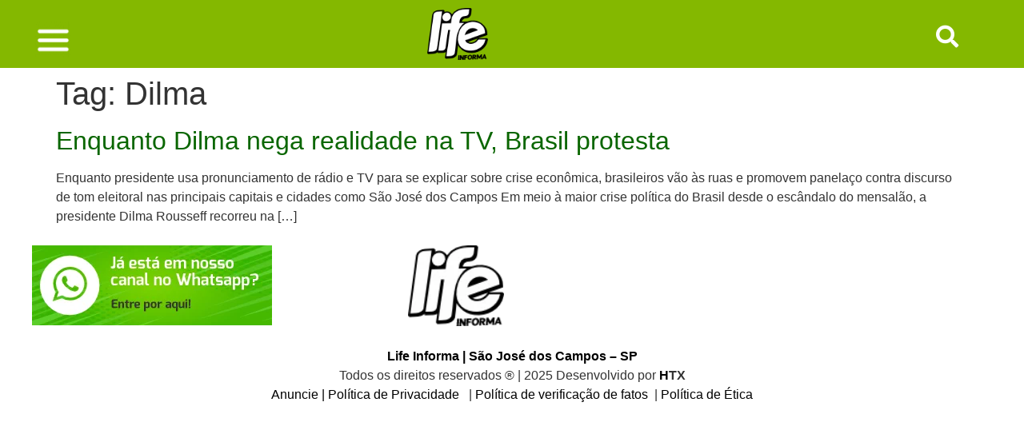

--- FILE ---
content_type: text/html; charset=UTF-8
request_url: https://informa.life/tag/dilma/
body_size: 15984
content:
<!doctype html>
<html lang="pt-BR">
<head>
	<meta charset="UTF-8">
	<meta name="viewport" content="width=device-width, initial-scale=1">
	<link rel="profile" href="https://gmpg.org/xfn/11">
	<meta name='robots' content='index, follow, max-image-preview:large, max-snippet:-1, max-video-preview:-1' />

	<!-- This site is optimized with the Yoast SEO plugin v26.8 - https://yoast.com/product/yoast-seo-wordpress/ -->
	<title>Arquivo de Dilma - Life Informa</title>
	<link rel="canonical" href="https://informa.life/tag/dilma/" />
	<meta property="og:locale" content="pt_BR" />
	<meta property="og:type" content="article" />
	<meta property="og:title" content="Arquivo de Dilma - Life Informa" />
	<meta property="og:url" content="https://informa.life/tag/dilma/" />
	<meta property="og:site_name" content="Life Informa" />
	<meta name="twitter:card" content="summary_large_image" />
	<script type="application/ld+json" class="yoast-schema-graph">{"@context":"https://schema.org","@graph":[{"@type":"CollectionPage","@id":"https://informa.life/tag/dilma/","url":"https://informa.life/tag/dilma/","name":"Arquivo de Dilma - Life Informa","isPartOf":{"@id":"https://informa.life/#website"},"primaryImageOfPage":{"@id":"https://informa.life/tag/dilma/#primaryimage"},"image":{"@id":"https://informa.life/tag/dilma/#primaryimage"},"thumbnailUrl":"","breadcrumb":{"@id":"https://informa.life/tag/dilma/#breadcrumb"},"inLanguage":"pt-BR"},{"@type":"ImageObject","inLanguage":"pt-BR","@id":"https://informa.life/tag/dilma/#primaryimage","url":"","contentUrl":""},{"@type":"BreadcrumbList","@id":"https://informa.life/tag/dilma/#breadcrumb","itemListElement":[{"@type":"ListItem","position":1,"name":"Início","item":"https://informa.life/"},{"@type":"ListItem","position":2,"name":"Dilma"}]},{"@type":"WebSite","@id":"https://informa.life/#website","url":"https://informa.life/","name":"Life Informa","description":"Portal de Notícias","publisher":{"@id":"https://informa.life/#organization"},"potentialAction":[{"@type":"SearchAction","target":{"@type":"EntryPoint","urlTemplate":"https://informa.life/?s={search_term_string}"},"query-input":{"@type":"PropertyValueSpecification","valueRequired":true,"valueName":"search_term_string"}}],"inLanguage":"pt-BR"},{"@type":"Organization","@id":"https://informa.life/#organization","name":"Life Informa","url":"https://informa.life/","logo":{"@type":"ImageObject","inLanguage":"pt-BR","@id":"https://informa.life/#/schema/logo/image/","url":"https://informa.life/wp-content/uploads/2025/07/Logomarca-Life-Informa-2025-png-site.png","contentUrl":"https://informa.life/wp-content/uploads/2025/07/Logomarca-Life-Informa-2025-png-site.png","width":100,"height":84,"caption":"Life Informa"},"image":{"@id":"https://informa.life/#/schema/logo/image/"}}]}</script>
	<!-- / Yoast SEO plugin. -->


<link rel="alternate" type="application/rss+xml" title="Feed para Life Informa &raquo;" href="https://informa.life/feed/" />
<link rel="alternate" type="application/rss+xml" title="Feed de comentários para Life Informa &raquo;" href="https://informa.life/comments/feed/" />
<link rel="alternate" type="application/rss+xml" title="Feed de tag para Life Informa &raquo; Dilma" href="https://informa.life/tag/dilma/feed/" />
<!-- informa.life is managing ads with Advanced Ads 2.0.16 – https://wpadvancedads.com/ --><script id="infor-ready">
			window.advanced_ads_ready=function(e,a){a=a||"complete";var d=function(e){return"interactive"===a?"loading"!==e:"complete"===e};d(document.readyState)?e():document.addEventListener("readystatechange",(function(a){d(a.target.readyState)&&e()}),{once:"interactive"===a})},window.advanced_ads_ready_queue=window.advanced_ads_ready_queue||[];		</script>
		<style id='wp-img-auto-sizes-contain-inline-css'>
img:is([sizes=auto i],[sizes^="auto," i]){contain-intrinsic-size:3000px 1500px}
/*# sourceURL=wp-img-auto-sizes-contain-inline-css */
</style>
<style id='classic-theme-styles-inline-css'>
/*! This file is auto-generated */
.wp-block-button__link{color:#fff;background-color:#32373c;border-radius:9999px;box-shadow:none;text-decoration:none;padding:calc(.667em + 2px) calc(1.333em + 2px);font-size:1.125em}.wp-block-file__button{background:#32373c;color:#fff;text-decoration:none}
/*# sourceURL=/wp-includes/css/classic-themes.min.css */
</style>
<style id='global-styles-inline-css'>
:root{--wp--preset--aspect-ratio--square: 1;--wp--preset--aspect-ratio--4-3: 4/3;--wp--preset--aspect-ratio--3-4: 3/4;--wp--preset--aspect-ratio--3-2: 3/2;--wp--preset--aspect-ratio--2-3: 2/3;--wp--preset--aspect-ratio--16-9: 16/9;--wp--preset--aspect-ratio--9-16: 9/16;--wp--preset--color--black: #000000;--wp--preset--color--cyan-bluish-gray: #abb8c3;--wp--preset--color--white: #ffffff;--wp--preset--color--pale-pink: #f78da7;--wp--preset--color--vivid-red: #cf2e2e;--wp--preset--color--luminous-vivid-orange: #ff6900;--wp--preset--color--luminous-vivid-amber: #fcb900;--wp--preset--color--light-green-cyan: #7bdcb5;--wp--preset--color--vivid-green-cyan: #00d084;--wp--preset--color--pale-cyan-blue: #8ed1fc;--wp--preset--color--vivid-cyan-blue: #0693e3;--wp--preset--color--vivid-purple: #9b51e0;--wp--preset--gradient--vivid-cyan-blue-to-vivid-purple: linear-gradient(135deg,rgb(6,147,227) 0%,rgb(155,81,224) 100%);--wp--preset--gradient--light-green-cyan-to-vivid-green-cyan: linear-gradient(135deg,rgb(122,220,180) 0%,rgb(0,208,130) 100%);--wp--preset--gradient--luminous-vivid-amber-to-luminous-vivid-orange: linear-gradient(135deg,rgb(252,185,0) 0%,rgb(255,105,0) 100%);--wp--preset--gradient--luminous-vivid-orange-to-vivid-red: linear-gradient(135deg,rgb(255,105,0) 0%,rgb(207,46,46) 100%);--wp--preset--gradient--very-light-gray-to-cyan-bluish-gray: linear-gradient(135deg,rgb(238,238,238) 0%,rgb(169,184,195) 100%);--wp--preset--gradient--cool-to-warm-spectrum: linear-gradient(135deg,rgb(74,234,220) 0%,rgb(151,120,209) 20%,rgb(207,42,186) 40%,rgb(238,44,130) 60%,rgb(251,105,98) 80%,rgb(254,248,76) 100%);--wp--preset--gradient--blush-light-purple: linear-gradient(135deg,rgb(255,206,236) 0%,rgb(152,150,240) 100%);--wp--preset--gradient--blush-bordeaux: linear-gradient(135deg,rgb(254,205,165) 0%,rgb(254,45,45) 50%,rgb(107,0,62) 100%);--wp--preset--gradient--luminous-dusk: linear-gradient(135deg,rgb(255,203,112) 0%,rgb(199,81,192) 50%,rgb(65,88,208) 100%);--wp--preset--gradient--pale-ocean: linear-gradient(135deg,rgb(255,245,203) 0%,rgb(182,227,212) 50%,rgb(51,167,181) 100%);--wp--preset--gradient--electric-grass: linear-gradient(135deg,rgb(202,248,128) 0%,rgb(113,206,126) 100%);--wp--preset--gradient--midnight: linear-gradient(135deg,rgb(2,3,129) 0%,rgb(40,116,252) 100%);--wp--preset--font-size--small: 13px;--wp--preset--font-size--medium: 20px;--wp--preset--font-size--large: 36px;--wp--preset--font-size--x-large: 42px;--wp--preset--spacing--20: 0.44rem;--wp--preset--spacing--30: 0.67rem;--wp--preset--spacing--40: 1rem;--wp--preset--spacing--50: 1.5rem;--wp--preset--spacing--60: 2.25rem;--wp--preset--spacing--70: 3.38rem;--wp--preset--spacing--80: 5.06rem;--wp--preset--shadow--natural: 6px 6px 9px rgba(0, 0, 0, 0.2);--wp--preset--shadow--deep: 12px 12px 50px rgba(0, 0, 0, 0.4);--wp--preset--shadow--sharp: 6px 6px 0px rgba(0, 0, 0, 0.2);--wp--preset--shadow--outlined: 6px 6px 0px -3px rgb(255, 255, 255), 6px 6px rgb(0, 0, 0);--wp--preset--shadow--crisp: 6px 6px 0px rgb(0, 0, 0);}:where(.is-layout-flex){gap: 0.5em;}:where(.is-layout-grid){gap: 0.5em;}body .is-layout-flex{display: flex;}.is-layout-flex{flex-wrap: wrap;align-items: center;}.is-layout-flex > :is(*, div){margin: 0;}body .is-layout-grid{display: grid;}.is-layout-grid > :is(*, div){margin: 0;}:where(.wp-block-columns.is-layout-flex){gap: 2em;}:where(.wp-block-columns.is-layout-grid){gap: 2em;}:where(.wp-block-post-template.is-layout-flex){gap: 1.25em;}:where(.wp-block-post-template.is-layout-grid){gap: 1.25em;}.has-black-color{color: var(--wp--preset--color--black) !important;}.has-cyan-bluish-gray-color{color: var(--wp--preset--color--cyan-bluish-gray) !important;}.has-white-color{color: var(--wp--preset--color--white) !important;}.has-pale-pink-color{color: var(--wp--preset--color--pale-pink) !important;}.has-vivid-red-color{color: var(--wp--preset--color--vivid-red) !important;}.has-luminous-vivid-orange-color{color: var(--wp--preset--color--luminous-vivid-orange) !important;}.has-luminous-vivid-amber-color{color: var(--wp--preset--color--luminous-vivid-amber) !important;}.has-light-green-cyan-color{color: var(--wp--preset--color--light-green-cyan) !important;}.has-vivid-green-cyan-color{color: var(--wp--preset--color--vivid-green-cyan) !important;}.has-pale-cyan-blue-color{color: var(--wp--preset--color--pale-cyan-blue) !important;}.has-vivid-cyan-blue-color{color: var(--wp--preset--color--vivid-cyan-blue) !important;}.has-vivid-purple-color{color: var(--wp--preset--color--vivid-purple) !important;}.has-black-background-color{background-color: var(--wp--preset--color--black) !important;}.has-cyan-bluish-gray-background-color{background-color: var(--wp--preset--color--cyan-bluish-gray) !important;}.has-white-background-color{background-color: var(--wp--preset--color--white) !important;}.has-pale-pink-background-color{background-color: var(--wp--preset--color--pale-pink) !important;}.has-vivid-red-background-color{background-color: var(--wp--preset--color--vivid-red) !important;}.has-luminous-vivid-orange-background-color{background-color: var(--wp--preset--color--luminous-vivid-orange) !important;}.has-luminous-vivid-amber-background-color{background-color: var(--wp--preset--color--luminous-vivid-amber) !important;}.has-light-green-cyan-background-color{background-color: var(--wp--preset--color--light-green-cyan) !important;}.has-vivid-green-cyan-background-color{background-color: var(--wp--preset--color--vivid-green-cyan) !important;}.has-pale-cyan-blue-background-color{background-color: var(--wp--preset--color--pale-cyan-blue) !important;}.has-vivid-cyan-blue-background-color{background-color: var(--wp--preset--color--vivid-cyan-blue) !important;}.has-vivid-purple-background-color{background-color: var(--wp--preset--color--vivid-purple) !important;}.has-black-border-color{border-color: var(--wp--preset--color--black) !important;}.has-cyan-bluish-gray-border-color{border-color: var(--wp--preset--color--cyan-bluish-gray) !important;}.has-white-border-color{border-color: var(--wp--preset--color--white) !important;}.has-pale-pink-border-color{border-color: var(--wp--preset--color--pale-pink) !important;}.has-vivid-red-border-color{border-color: var(--wp--preset--color--vivid-red) !important;}.has-luminous-vivid-orange-border-color{border-color: var(--wp--preset--color--luminous-vivid-orange) !important;}.has-luminous-vivid-amber-border-color{border-color: var(--wp--preset--color--luminous-vivid-amber) !important;}.has-light-green-cyan-border-color{border-color: var(--wp--preset--color--light-green-cyan) !important;}.has-vivid-green-cyan-border-color{border-color: var(--wp--preset--color--vivid-green-cyan) !important;}.has-pale-cyan-blue-border-color{border-color: var(--wp--preset--color--pale-cyan-blue) !important;}.has-vivid-cyan-blue-border-color{border-color: var(--wp--preset--color--vivid-cyan-blue) !important;}.has-vivid-purple-border-color{border-color: var(--wp--preset--color--vivid-purple) !important;}.has-vivid-cyan-blue-to-vivid-purple-gradient-background{background: var(--wp--preset--gradient--vivid-cyan-blue-to-vivid-purple) !important;}.has-light-green-cyan-to-vivid-green-cyan-gradient-background{background: var(--wp--preset--gradient--light-green-cyan-to-vivid-green-cyan) !important;}.has-luminous-vivid-amber-to-luminous-vivid-orange-gradient-background{background: var(--wp--preset--gradient--luminous-vivid-amber-to-luminous-vivid-orange) !important;}.has-luminous-vivid-orange-to-vivid-red-gradient-background{background: var(--wp--preset--gradient--luminous-vivid-orange-to-vivid-red) !important;}.has-very-light-gray-to-cyan-bluish-gray-gradient-background{background: var(--wp--preset--gradient--very-light-gray-to-cyan-bluish-gray) !important;}.has-cool-to-warm-spectrum-gradient-background{background: var(--wp--preset--gradient--cool-to-warm-spectrum) !important;}.has-blush-light-purple-gradient-background{background: var(--wp--preset--gradient--blush-light-purple) !important;}.has-blush-bordeaux-gradient-background{background: var(--wp--preset--gradient--blush-bordeaux) !important;}.has-luminous-dusk-gradient-background{background: var(--wp--preset--gradient--luminous-dusk) !important;}.has-pale-ocean-gradient-background{background: var(--wp--preset--gradient--pale-ocean) !important;}.has-electric-grass-gradient-background{background: var(--wp--preset--gradient--electric-grass) !important;}.has-midnight-gradient-background{background: var(--wp--preset--gradient--midnight) !important;}.has-small-font-size{font-size: var(--wp--preset--font-size--small) !important;}.has-medium-font-size{font-size: var(--wp--preset--font-size--medium) !important;}.has-large-font-size{font-size: var(--wp--preset--font-size--large) !important;}.has-x-large-font-size{font-size: var(--wp--preset--font-size--x-large) !important;}
:where(.wp-block-post-template.is-layout-flex){gap: 1.25em;}:where(.wp-block-post-template.is-layout-grid){gap: 1.25em;}
:where(.wp-block-term-template.is-layout-flex){gap: 1.25em;}:where(.wp-block-term-template.is-layout-grid){gap: 1.25em;}
:where(.wp-block-columns.is-layout-flex){gap: 2em;}:where(.wp-block-columns.is-layout-grid){gap: 2em;}
:root :where(.wp-block-pullquote){font-size: 1.5em;line-height: 1.6;}
/*# sourceURL=global-styles-inline-css */
</style>
<link rel='stylesheet' id='gn-frontend-gnfollow-style-css' href='https://informa.life/wp-content/plugins/gn-publisher/assets/css/gn-frontend-gnfollow.min.css' media='all' />
<link rel='stylesheet' id='life-css' href='https://informa.life/wp-content/themes/life/style.min.css' media='all' />
<link rel='stylesheet' id='life-theme-style-css' href='https://informa.life/wp-content/themes/life/theme.min.css' media='all' />
<link rel='stylesheet' id='elementor-frontend-css' href='https://informa.life/wp-content/plugins/elementor/assets/css/frontend.min.css' media='all' />
<style id='elementor-frontend-inline-css'>
.elementor-kit-69141{--e-global-color-primary:#0A6600;--e-global-color-secondary:#000000;--e-global-color-text:#7A7A7A;--e-global-color-accent:#0A6600;--e-global-typography-primary-font-family:"Roboto";--e-global-typography-primary-font-weight:600;--e-global-typography-secondary-font-family:"Roboto Slab";--e-global-typography-secondary-font-weight:400;--e-global-typography-text-font-family:"Roboto";--e-global-typography-text-font-weight:400;--e-global-typography-accent-font-family:"Roboto";--e-global-typography-accent-font-weight:500;}.elementor-kit-69141 e-page-transition{background-color:#FFBC7D;}.elementor-section.elementor-section-boxed > .elementor-container{max-width:1140px;}.e-con{--container-max-width:1140px;}.elementor-widget:not(:last-child){margin-block-end:20px;}.elementor-element{--widgets-spacing:20px 20px;--widgets-spacing-row:20px;--widgets-spacing-column:20px;}{}h1.entry-title{display:var(--page-title-display);}.site-header{padding-inline-end:0px;padding-inline-start:0px;}@media(max-width:1024px){.elementor-section.elementor-section-boxed > .elementor-container{max-width:1024px;}.e-con{--container-max-width:1024px;}}@media(max-width:767px){.elementor-section.elementor-section-boxed > .elementor-container{max-width:767px;}.e-con{--container-max-width:767px;}}/* Start custom CSS */.single  p a {
    color: #0F0FFF !important;
}

time, .comment-reply-link {
    color: #000
}/* End custom CSS */
.elementor-69161 .elementor-element.elementor-element-6d0c5584:not(.elementor-motion-effects-element-type-background), .elementor-69161 .elementor-element.elementor-element-6d0c5584 > .elementor-motion-effects-container > .elementor-motion-effects-layer{background-color:#84B800;}.elementor-69161 .elementor-element.elementor-element-6d0c5584 > .elementor-container{max-width:1202px;}.elementor-69161 .elementor-element.elementor-element-6d0c5584{transition:background 0.3s, border 0.3s, border-radius 0.3s, box-shadow 0.3s;}.elementor-69161 .elementor-element.elementor-element-6d0c5584 > .elementor-background-overlay{transition:background 0.3s, border-radius 0.3s, opacity 0.3s;}.elementor-69161 .elementor-element.elementor-element-5e8f1734.elementor-column > .elementor-widget-wrap{justify-content:flex-start;}.elementor-69161 .elementor-element.elementor-element-5e8f1734 > .elementor-widget-wrap > .elementor-widget:not(.elementor-widget__width-auto):not(.elementor-widget__width-initial):not(:last-child):not(.elementor-absolute){margin-block-end:3px;}.elementor-69161 .elementor-element.elementor-element-5e8f1734 > .elementor-element-populated{text-align:start;}.elementor-69161 .elementor-element.elementor-element-de64ae0{width:var( --container-widget-width, 22.565% );max-width:22.565%;--container-widget-width:22.565%;--container-widget-flex-grow:0;}.elementor-69161 .elementor-element.elementor-element-de64ae0 > .elementor-widget-container{margin:17px 0px 0px 0px;}.elementor-69161 .elementor-element.elementor-element-de64ae0.elementor-element{--flex-grow:0;--flex-shrink:0;}.elementor-69161 .elementor-element.elementor-element-3c664a25{width:var( --container-widget-width, 13.639% );max-width:13.639%;--container-widget-width:13.639%;--container-widget-flex-grow:0;text-align:center;}.elementor-69161 .elementor-element.elementor-element-3c664a25.elementor-element{--flex-grow:0;--flex-shrink:0;}.elementor-69161 .elementor-element.elementor-element-3c664a25 img{width:100%;max-width:100%;}.elementor-69161 .elementor-element.elementor-element-5d13690{width:var( --container-widget-width, 30.033% );max-width:30.033%;--container-widget-width:30.033%;--container-widget-flex-grow:0;}.elementor-69161 .elementor-element.elementor-element-5d13690 > .elementor-widget-container{margin:17px 0px 0px 0px;}.elementor-69161 .elementor-element.elementor-element-5d13690.elementor-element{--flex-grow:0;--flex-shrink:0;}.elementor-69161 .elementor-element.elementor-element-5d13690 .elementor-icon-wrapper{text-align:center;}.elementor-69161 .elementor-element.elementor-element-5d13690.elementor-view-stacked .elementor-icon{background-color:#FFFFFF;}.elementor-69161 .elementor-element.elementor-element-5d13690.elementor-view-framed .elementor-icon, .elementor-69161 .elementor-element.elementor-element-5d13690.elementor-view-default .elementor-icon{color:#FFFFFF;border-color:#FFFFFF;}.elementor-69161 .elementor-element.elementor-element-5d13690.elementor-view-framed .elementor-icon, .elementor-69161 .elementor-element.elementor-element-5d13690.elementor-view-default .elementor-icon svg{fill:#FFFFFF;}.elementor-69161 .elementor-element.elementor-element-5d13690 .elementor-icon{font-size:28px;}.elementor-69161 .elementor-element.elementor-element-5d13690 .elementor-icon svg{height:28px;}.elementor-theme-builder-content-area{height:400px;}.elementor-location-header:before, .elementor-location-footer:before{content:"";display:table;clear:both;}@media(max-width:767px){.elementor-69161 .elementor-element.elementor-element-6d0c5584 > .elementor-container{max-width:533px;}.elementor-69161 .elementor-element.elementor-element-5e8f1734{width:38%;}.elementor-69161 .elementor-element.elementor-element-de64ae0{--container-widget-width:28px;--container-widget-flex-grow:0;width:var( --container-widget-width, 28px );max-width:28px;}.elementor-69161 .elementor-element.elementor-element-de64ae0 img{width:100%;max-width:100%;height:100%;}.elementor-69161 .elementor-element.elementor-element-76ab5451{width:34%;}.elementor-69161 .elementor-element.elementor-element-3c664a25{width:var( --container-widget-width, 88.547px );max-width:88.547px;--container-widget-width:88.547px;--container-widget-flex-grow:0;text-align:start;}.elementor-69161 .elementor-element.elementor-element-3c664a25 > .elementor-widget-container{margin:6px 0px 0px 0px;}.elementor-69161 .elementor-element.elementor-element-3c664a25 img{width:70%;max-width:72%;height:34%;}.elementor-69161 .elementor-element.elementor-element-fc27dd8{width:25%;}.elementor-69161 .elementor-element.elementor-element-5d13690{width:var( --container-widget-width, 81px );max-width:81px;--container-widget-width:81px;--container-widget-flex-grow:0;}}@media(min-width:768px){.elementor-69161 .elementor-element.elementor-element-5e8f1734{width:43.566%;}.elementor-69161 .elementor-element.elementor-element-76ab5451{width:48.509%;}.elementor-69161 .elementor-element.elementor-element-fc27dd8{width:7.258%;}}@media(max-width:1024px) and (min-width:768px){.elementor-69161 .elementor-element.elementor-element-5e8f1734{width:75%;}.elementor-69161 .elementor-element.elementor-element-76ab5451{width:39%;}.elementor-69161 .elementor-element.elementor-element-fc27dd8{width:39%;}}
.elementor-69163 .elementor-element.elementor-element-264d8a1b{text-align:center;}.elementor-69163 .elementor-element.elementor-element-264d8a1b img{width:120px;}.elementor-69163 .elementor-element.elementor-element-15571ab{text-align:center;font-size:15px;font-weight:400;line-height:22px;letter-spacing:0.4px;word-spacing:2px;}.elementor-69163 .elementor-element.elementor-element-6ede5df{--display:flex;}.elementor-theme-builder-content-area{height:400px;}.elementor-location-header:before, .elementor-location-footer:before{content:"";display:table;clear:both;}@media(max-width:767px){.elementor-69163 .elementor-element.elementor-element-264d8a1b img{width:80px;}.elementor-69163 .elementor-element.elementor-element-efb6abe > .elementor-widget-wrap > .elementor-widget:not(.elementor-widget__width-auto):not(.elementor-widget__width-initial):not(:last-child):not(.elementor-absolute){margin-block-end:20px;}.elementor-69163 .elementor-element.elementor-element-15571ab{font-size:20px;line-height:1.4em;letter-spacing:0px;word-spacing:0em;}}
/*# sourceURL=elementor-frontend-inline-css */
</style>
<link rel='stylesheet' id='widget-image-css' href='https://informa.life/wp-content/plugins/elementor/assets/css/widget-image.min.css' media='all' />
<link rel='stylesheet' id='e-sticky-css' href='https://informa.life/wp-content/plugins/elementor-pro/assets/css/modules/sticky.min.css' media='all' />
<link rel='stylesheet' id='e-motion-fx-css' href='https://informa.life/wp-content/plugins/elementor-pro/assets/css/modules/motion-fx.min.css' media='all' />
<link rel='stylesheet' id='elementor-icons-css' href='https://informa.life/wp-content/plugins/elementor/assets/lib/eicons/css/elementor-icons.min.css' media='all' />
<link rel='stylesheet' id='elementor-icons-shared-0-css' href='https://informa.life/wp-content/plugins/elementor/assets/lib/font-awesome/css/fontawesome.min.css' media='all' />
<link rel='stylesheet' id='elementor-icons-fa-solid-css' href='https://informa.life/wp-content/plugins/elementor/assets/lib/font-awesome/css/solid.min.css' media='all' />
<script src="https://informa.life/wp-includes/js/jquery/jquery.min.js" id="jquery-core-js"></script>
<script src="https://informa.life/wp-includes/js/jquery/jquery-migrate.min.js" id="jquery-migrate-js"></script>
<link rel="https://api.w.org/" href="https://informa.life/wp-json/" /><link rel="alternate" title="JSON" type="application/json" href="https://informa.life/wp-json/wp/v2/tags/960" /><link rel="EditURI" type="application/rsd+xml" title="RSD" href="https://informa.life/xmlrpc.php?rsd" />
<!-- Google Tag Manager -->
<script>(function(w,d,s,l,i){w[l]=w[l]||[];w[l].push({'gtm.start':
new Date().getTime(),event:'gtm.js'});var f=d.getElementsByTagName(s)[0],
j=d.createElement(s),dl=l!='dataLayer'?'&l='+l:'';j.async=true;j.src=
'https://www.googletagmanager.com/gtm.js?id='+i+dl;f.parentNode.insertBefore(j,f);
})(window,document,'script','dataLayer','GTM-MV8FT3Q');</script>
<!-- End Google Tag Manager -->

<meta name="google-site-verification" content="j9JjbpBDnSa90SPjZME-hk8QlDzoNX5SoV1wyAyPqsc" />
<meta name="msvalidate.01" content="16CB6D8197C331C8FF40E66654F3F5A9" />
<?php the_post_thumbnail_url(); //aqui?>
<style>
	
	#wp-cookie-pro {
    -webkit-user-select: none;
    -ms-user-select: none;
    user-select: none;
    position: fixed;
    left: 0;
    bottom: 0;
    width: 100%;
    padding: 15px 0;
    background: rgb(0 0 0 / 40%);
    color: #fff;
    font-family: "Noto Sans",sans-serif !important;
    font-size: 14px !important;
    transition: opacity .25s linear,bottom .25s linear;
    z-index: 998;
    line-height: 1.6 !important;
    box-sizing: content-box !important;
}
	
	#wp-cookie-pro>.bar>.buttons>button#wp-cookie-pro-close {
    background: linear-gradient(to left top, #84b800, #84b800);
    margin-bottom: 7px;
    color: #FFF;
}
	
	input#submit {
    background: #fff !important;
    border-bottom-right-radius: 15px !important;
    border-bottom-left-radius: 0px !important;
    border-top-right-radius: 0px !important;
    border-top-left-radius: 15px !important;
    color: #0A6600;
    font-weight: 700;
    padding: 8px 30px;
    border-color: #0A6600;
}
	
	.elementor-16434 .elementor-element.elementor-element-859be17 .elementor-post__title a {
    color: #000000;
    font-family: Calibri, Candara, Segoe, "Segoe UI", Optima, Arial, sans-serif;
    font-size: 28px;
    font-weight: 600;
}





	
	.elementor-67769 .elementor-element.elementor-element-f3c1ce1 .elementor-heading-title {
    color: #000000;
    font-family: Calibri, Candara, Segoe, "Segoe UI", Optima, Arial, sans-serif;
    font-size: 32px;
    font-weight: 600;
}
	i.elementor-menu-toggle__icon--open.eicon-menu-bar {
    color: white;
}
	
	span.page-numbers.prev {
    color: white;
    padding: 3px 15px;
    border-bottom-right-radius: 15px !important;
    border-bottom-left-radius: 0px !important;
    border-top-right-radius: 0px !important;
    border-top-left-radius: 15px !important;
    display: inline-block;
    min-width: 35px;
    background: #84b800;
    text-align: center;
    border: 1px solid #00a859;
}


a.page-numbers.next {
    color: white;
    padding: 3px 15px;
    border-bottom-right-radius: 15px !important;
    border-bottom-left-radius: 0px !important;
    border-top-right-radius: 0px !important;
    border-top-left-radius: 15px !important;
    display: inline-block;
    min-width: 35px;
    background: #84b800;
    text-align: center;
    border: 1px solid #00a859;
}

a.page-numbers {
    color: white;
    padding: 3px 15px;
    border-bottom-right-radius: 15px !important;
    border-bottom-left-radius: 0px !important;
    border-top-right-radius: 0px !important;
    border-top-left-radius: 15px !important;
    display: inline-block;
    min-width: 35px;
    background: #84b800;
    text-align: center;
    border: 1px solid #00a859;
}


span.page-numbers.current {
    color: #4a4a4a;
    padding: 3px 15px;
    border-bottom-right-radius: 15px !important;
    border-bottom-left-radius: 0px !important;
    border-top-right-radius: 0px !important;
    border-top-left-radius: 15px !important;
    display: inline-block;
    min-width: 35px;
    background: #84b800;
    text-align: center;
    border: 1px solid #00a859;
}

	
	.elementor-search-form__container:not(.elementor-search-form--full-screen) {
    background: inherit;
}
	
	a {
    color: #007bff;
    text-decoration: none;
    background-color: transparent;
}
	
	.elementor-67734 .elementor-element.elementor-element-330a055 .elementor-search-form__submit {
    min-width: 0px;
}
	
	.elementor-widget-search-form .elementor-search-form__submit {
    font-family: var(--e-global-typography-text-font-family ), Sans-serif;
    font-weight: var(--e-global-typography-text-font-weight );
    background-color: initial;
}
	.elementor-search-form button {
    background-color: initial;
    font-size: var(--e-search-form-submit-icon-size,16px);
    color: #fff;
    border-radius: 0;
}
	
	i.fas.fa-search {
    color: #ffffff;
    margin-left: 53px;
    margin-bottom: -16px;
}
	
input#elementor-search-form-78aa5b23 {
    display: block;
    width: 100%;
    height: calc(1.5em + 0.75rem + 2px);
    padding: 0.375rem 0.75rem;
    font-size: 1rem;
    font-weight: 400;
    line-height: 1.5;
    color: #495057;
    background-color: #fff;
    background-clip: padding-box;
    border: 1px solid #ced4da;
    border-radius: -29.75rem 1em 2em 4em;
    transition: border-color .15s ease-in-out,box-shadow .15s ease-in-out;
}
	
	.elementor-67734 .elementor-element.elementor-element-330a055 .elementor-search-form__input, .elementor-67734 .elementor-element.elementor-element-330a055.elementor-search-form--button-type-text .elementor-search-form__submit{
    border-bottom-right-radius: 14px;
    border-bottom-left-radius: 0px;
    border-top-right-radius: 0px;
    border-top-left-radius: 14px;
    text-align: left !important;
    color: #000 !important;
    margin-bottom: 8px !important;
    border-color: #000 !important;
    height: 35px !important;
}
	
	span.elementor-share-btn__icon {
    margin-right: -15px;
}


h1, h2, h3, h4, h5, h6, h1 a, h2 a, h3 a, h4 a, h5 a, h6 a, h1:hover a, h2:hover a, h3:hover a, h4:hover a, h5:hover a, h6:hover a {
 font-family: Calibri, Candara, Segoe, "Segoe UI", Optima, Arial, sans-serif;
}
	
	
	
	
	.elementor-67769 .elementor-element.elementor-element-f3c1ce1 .elementor-heading-title {
    color: #000000;
    font-family: Calibri, Candara, Segoe, "Segoe UI", Optima, Arial, sans-serif;
    font-size: 25px;
    font-weight: 600;
}
	
	
	li.menu-item.menu-item-type-taxonomy.menu-item-object-category.menu-item-14202:before {
    background-color: #84b800;
    vertical-align: sub;
    content: '';
    width: 22px;
    height: 17px;
    display: inline-block;
    margin-right: -16px;
    border-bottom-right-radius: 5px;
    border-bottom-left-radius: 0px;
    border-top-right-radius: 0px;
    border-top-left-radius: 5px;
    margin-top: 14px;
}

li.menu-item.menu-item-type-taxonomy.menu-item-object-category.menu-item-25:before {
    background: #00a859;
    vertical-align: sub;
    content: '';
    width: 22px;
    height: 17px;
    display: inline-block;
    margin-right: -16px;
    border-bottom-right-radius: 5px;
    border-bottom-left-radius: 0px;
    border-top-right-radius: 0px;
    border-top-left-radius: 5px;
    margin-top: 14px;
}


li.menu-item.menu-item-type-taxonomy.menu-item-object-category.menu-item-4091:before {
    background-color: #f07d2b;
    vertical-align: sub;
    content: '';
    width: 22px;
    height: 17px;
    display: inline-block;
    margin-right: -16px;
    border-bottom-right-radius: 5px;
    border-bottom-left-radius: 0px;
    border-top-right-radius: 0px;
    border-top-left-radius: 5px;
    margin-top: 14px;
}




li.menu-item.menu-item-type-taxonomy.menu-item-object-category.menu-item-14203:before {
    background-color: #ff0009;
    vertical-align: sub;
    content: '';
    width: 22px;
    height: 17px;
    display: inline-block;
    margin-right: -16px;
    border-bottom-right-radius: 5px;
    border-bottom-left-radius: 0px;
    border-top-right-radius: 0px;
    border-top-left-radius: 5px;
    margin-top: 14px;
}


li.menu-item.menu-item-type-taxonomy.menu-item-object-category.menu-item-14204:before {
    background-color: #e6d705;
    vertical-align: sub;
    content: '';
    width: 22px;
    height: 17px;
    display: inline-block;
    margin-right: -16px;
    border-bottom-right-radius: 5px;
    border-bottom-left-radius: 0px;
    border-top-right-radius: 0px;
    border-top-left-radius: 5px;
    margin-top: 14px;
}


li.menu-item.menu-item-type-taxonomy.menu-item-object-category.menu-item-9138:before {
    background-color: #00afef;
    vertical-align: sub;
    content: '';
    width: 22px;
    height: 17px;
    display: inline-block;
    margin-right: -16px;
    border-bottom-right-radius: 5px;
    border-bottom-left-radius: 0px;
    border-top-right-radius: 0px;
    border-top-left-radius: 5px;
    margin-top: 14px;
}

li.menu-item.menu-item-type-taxonomy.menu-item-object-category.current-post-ancestor.current-menu-parent.current-post-parent.menu-item-9138:before {
    background-color: #000;
    vertical-align: sub;
    content: '';
    width: 22px;
    height: 17px;
    display: inline-block;
    margin-right: -16px;
    border-bottom-right-radius: 5px;
    border-bottom-left-radius: 0px;
    border-top-right-radius: 0px;
    border-top-left-radius: 5px;
    margin-top: 14px;
}
	
	
	
	
li.menu-item.menu-item-type-taxonomy.menu-item-object-category.menu-item-14205:before {
    background-color: #000000;
    vertical-align: sub;
    content: '';
    width: 22px;
    height: 17px;
    display: inline-block;
    margin-right: -16px;
    border-bottom-right-radius: 5px;
    border-bottom-left-radius: 0px;
    border-top-right-radius: 0px;
    border-top-left-radius: 5px;
    margin-top: 14px;
}
	.elementor-search-form__container:not(.elementor-search-form--full-screen) {
    background: #000;
}
	
	
	
	.elementor-69161 .elementor-element.elementor-element-78aa5b23 .elementor-search-form__input, .elementor-69161 .elementor-element.elementor-element-78aa5b23 .elementor-search-form__icon, .elementor-69161 .elementor-element.elementor-element-78aa5b23 .elementor-lightbox .dialog-lightbox-close-button, .elementor-69161 .elementor-element.elementor-element-78aa5b23 .elementor-lightbox .dialog-lightbox-close-button:hover, .elementor-69161 .elementor-element.elementor-element-78aa5b23.elementor-search-form--skin-full_screen input[type="search"].elementor-search-form__input {
    color: #FFFFFF;
    fill: #FFFFFF;
    border-bottom-right-radius: 14px;
    border-bottom-left-radius: 0px;
    border-top-right-radius: 0px;
    border-top-left-radius: 14px;
    text-align: left !important;
    color: #000 !important;
    margin-bottom: 8px !important;
    border-color: #000 !important;
    height: 35px !important;
}

	
	
	.single p a {
    color: #0A6600;
}

.elementor-69167 .elementor-element.elementor-element-7d6cbb1 .elementor-heading-title {
    font-size: 13px;
    font-weight: 100;
    color: #000000;
}
	
	
	.elementor-69167 .elementor-element.elementor-element-1683fc1f .elementor-post__title, .elementor-69167 .elementor-element.elementor-element-1683fc1f .elementor-post__title a {
       font-family: Calibri, Candara, Segoe, "Segoe UI", Optima, Arial, sans-serif;
}

	h3.elementor-post__title {
		font-family: Calibri, Candara, Segoe, "Segoe UI", Optima, Arial, sans-serif;
}
	@media (max-width: 767px) {
    .elementor-69158 .elementor-element.elementor-element-6000ea1b .elementor-post__title, .elementor-69158 .elementor-element.elementor-element-6000ea1b .elementor-post__title a {
        font-size: 23px;
        font-family: Calibri, Candara, Segoe, "Segoe UI", Optima, Arial, sans-serif;
    }
}
	
	
	.elementor-69158 .elementor-element.elementor-element-6000ea1b .elementor-post__title, .elementor-69158 .elementor-element.elementor-element-6000ea1b .elementor-post__title a {
     font-family: Calibri, Candara, Segoe, "Segoe UI", Optima, Arial, sans-serif;
	font-size: 20px;
    font-weight: 600;
	color: black;	
	}
	
	
	
	div#bannerhome {
    margin-left: 0px;
}
	
	
	 .ad-wrap {
    max-width: 970px;
    margin: 0 auto;
  }

  /* Mantém a proporção 970x250 */
  .ad-ratio {
    position: relative;
    width: 100%;
    padding-top: calc(250 / 970 * 100%); /* 25.773% */
    overflow: hidden;
  }

  .ad-ratio > ins.dcmads {
    position: absolute;
    inset: 0;
    width: 100% !important;
    height: 100% !important;
    display: block !important;
  }
	
	
	.elementor-widget-image img {
    display: inline-block;
    vertical-align: middle;
    
}
	
	</style>
			<style>
				.e-con.e-parent:nth-of-type(n+4):not(.e-lazyloaded):not(.e-no-lazyload),
				.e-con.e-parent:nth-of-type(n+4):not(.e-lazyloaded):not(.e-no-lazyload) * {
					background-image: none !important;
				}
				@media screen and (max-height: 1024px) {
					.e-con.e-parent:nth-of-type(n+3):not(.e-lazyloaded):not(.e-no-lazyload),
					.e-con.e-parent:nth-of-type(n+3):not(.e-lazyloaded):not(.e-no-lazyload) * {
						background-image: none !important;
					}
				}
				@media screen and (max-height: 640px) {
					.e-con.e-parent:nth-of-type(n+2):not(.e-lazyloaded):not(.e-no-lazyload),
					.e-con.e-parent:nth-of-type(n+2):not(.e-lazyloaded):not(.e-no-lazyload) * {
						background-image: none !important;
					}
				}
			</style>
			<link rel="icon" href="https://informa.life/wp-content/uploads/2025/09/cropped-life_favicon-32x32.png" sizes="32x32" />
<link rel="icon" href="https://informa.life/wp-content/uploads/2025/09/cropped-life_favicon-192x192.png" sizes="192x192" />
<link rel="apple-touch-icon" href="https://informa.life/wp-content/uploads/2025/09/cropped-life_favicon-180x180.png" />
<meta name="msapplication-TileImage" content="https://informa.life/wp-content/uploads/2025/09/cropped-life_favicon-270x270.png" />
		<style id="wp-custom-css">
			


.center {
    margin-left: 35%;
    margin-right: 35%;
}






@media only screen and (min-width: 768px) {
	
	.center {
    margin-left: none;
    margin-right: none;
}
	
i.fas.fa-search {
    color: #ffffff;
    margin-left: 53px;
    margin-bottom: -16px;
}
	
}	

a {
    color: #0A6600;
}


.single p a {
    color: #0A6600;
}


@media (max-width: 767px) {
  .center {
    margin-left: 15%;
    margin-right: 0;
}
}
		</style>
		</head>
<body class="archive tag tag-dilma tag-960 wp-custom-logo wp-theme-life elementor-default elementor-kit-69141 aa-prefix-infor-">




		<header data-elementor-type="header" data-elementor-id="69161" class="elementor elementor-69161 elementor-location-header" data-elementor-post-type="elementor_library">
					<section class="elementor-section elementor-top-section elementor-element elementor-element-6d0c5584 elementor-section-boxed elementor-section-height-default elementor-section-height-default" data-id="6d0c5584" data-element_type="section" data-settings="{&quot;background_background&quot;:&quot;classic&quot;,&quot;background_motion_fx_motion_fx_scrolling&quot;:&quot;yes&quot;,&quot;sticky&quot;:&quot;top&quot;,&quot;background_motion_fx_devices&quot;:[&quot;desktop&quot;,&quot;tablet&quot;,&quot;mobile&quot;],&quot;sticky_on&quot;:[&quot;desktop&quot;,&quot;tablet&quot;,&quot;mobile&quot;],&quot;sticky_offset&quot;:0,&quot;sticky_effects_offset&quot;:0,&quot;sticky_anchor_link_offset&quot;:0}">
						<div class="elementor-container elementor-column-gap-default">
					<div class="elementor-column elementor-col-33 elementor-top-column elementor-element elementor-element-5e8f1734" data-id="5e8f1734" data-element_type="column">
			<div class="elementor-widget-wrap elementor-element-populated">
						<div class="elementor-element elementor-element-de64ae0 elementor-widget__width-initial elementor-widget elementor-widget-image" data-id="de64ae0" data-element_type="widget" data-widget_type="image.default">
				<div class="elementor-widget-container">
												<figure class="wp-caption">
											<a href="#elementor-action%3Aaction%3Dpopup%3Aopen%26settings%3DeyJpZCI6IjY5MTEwIiwidG9nZ2xlIjpmYWxzZX0%3D">
							<img src="https://informa.life/wp-content/uploads/elementor/thumbs/menu_life-qtbrmn1x7106ma5zk0152vjfi6se71p08uong08dmq.png" title="Menu Life" alt="Menu Life" loading="lazy" />								</a>
											<figcaption class="widget-image-caption wp-caption-text"></figcaption>
										</figure>
									</div>
				</div>
					</div>
		</div>
				<div class="elementor-column elementor-col-33 elementor-top-column elementor-element elementor-element-76ab5451" data-id="76ab5451" data-element_type="column">
			<div class="elementor-widget-wrap elementor-element-populated">
						<div class="elementor-element elementor-element-3c664a25 elementor-widget__width-initial elementor-widget-mobile__width-initial elementor-widget elementor-widget-theme-site-logo elementor-widget-image" data-id="3c664a25" data-element_type="widget" data-widget_type="theme-site-logo.default">
				<div class="elementor-widget-container">
											<a href="https://informa.life">
			<img width="100" height="84" src="https://informa.life/wp-content/webp-express/webp-images/uploads/2025/07/Logomarca-Life-Informa-2025-png-site.png.webp" class="attachment-thumbnail size-thumbnail wp-image-101996" alt="" />				</a>
											</div>
				</div>
					</div>
		</div>
				<div class="elementor-column elementor-col-33 elementor-top-column elementor-element elementor-element-fc27dd8" data-id="fc27dd8" data-element_type="column">
			<div class="elementor-widget-wrap elementor-element-populated">
						<div class="elementor-element elementor-element-5d13690 elementor-widget__width-initial elementor-widget-mobile__width-initial elementor-view-default elementor-widget elementor-widget-icon" data-id="5d13690" data-element_type="widget" data-widget_type="icon.default">
				<div class="elementor-widget-container">
							<div class="elementor-icon-wrapper">
			<a class="elementor-icon" href="#elementor-action%3Aaction%3Dpopup%3Aopen%26settings%3DeyJpZCI6IjgwOTcwIiwidG9nZ2xlIjpmYWxzZX0%3D">
			<i aria-hidden="true" class="fas fa-search"></i>			</a>
		</div>
						</div>
				</div>
					</div>
		</div>
					</div>
		</section>
				</header>
		<main id="content" class="site-main">

			<header class="page-header">
			<h1 class="entry-title">Tag: <span>Dilma</span></h1>		</header>
	
	<div class="page-content">
					<article class="post">
				<h2 class="entry-title"><a href="https://informa.life/dilma-nega-realidade-tv-brasil-protesta/">Enquanto Dilma nega realidade na TV, Brasil protesta</a></h2><a href="https://informa.life/dilma-nega-realidade-tv-brasil-protesta/"></a><p>Enquanto presidente usa pronunciamento de rádio e TV para se explicar sobre crise econômica, brasileiros vão às ruas e promovem panelaço contra discurso de tom eleitoral nas principais capitais e cidades como São José dos Campos Em meio à maior crise política do Brasil desde o escândalo do mensalão, a presidente Dilma Rousseff recorreu na [&hellip;]</p>
			</article>
			</div>

	
	
</main>
		<footer data-elementor-type="footer" data-elementor-id="69163" class="elementor elementor-69163 elementor-location-footer" data-elementor-post-type="elementor_library">
					<section class="elementor-section elementor-top-section elementor-element elementor-element-1fee79b7 elementor-section-boxed elementor-section-height-default elementor-section-height-default" data-id="1fee79b7" data-element_type="section">
						<div class="elementor-container elementor-column-gap-default">
					<div class="elementor-column elementor-col-33 elementor-top-column elementor-element elementor-element-730f10ce" data-id="730f10ce" data-element_type="column">
			<div class="elementor-widget-wrap elementor-element-populated">
						<div class="elementor-element elementor-element-088a17a elementor-widget elementor-widget-shortcode" data-id="088a17a" data-element_type="widget" data-widget_type="shortcode.default">
				<div class="elementor-widget-container">
							<div class="elementor-shortcode"><div style="margin-left: auto;margin-right: auto;text-align: center;" id="infor-1266732457" data-infor-trackid="69277" data-infor-trackbid="1" class="infor-target"><a data-no-instant="1" href="https://www.whatsapp.com/channel/0029VaA4y1CDuMRYROBMLm2E" rel="noopener nofollow sponsored" class="a2t-link" target="_blank" aria-label="Life Informa zap canal"><img src="https://informa.life/wp-content/webp-express/webp-images/uploads/2023/09/Life-Informa-zap-canal.png.webp" alt=""  width="300" height="100"  style="display: inline-block;" /></a></div></div>
						</div>
				</div>
					</div>
		</div>
				<div class="elementor-column elementor-col-33 elementor-top-column elementor-element elementor-element-7afa02be" data-id="7afa02be" data-element_type="column">
			<div class="elementor-widget-wrap elementor-element-populated">
						<div class="elementor-element elementor-element-264d8a1b elementor-widget elementor-widget-theme-site-logo elementor-widget-image" data-id="264d8a1b" data-element_type="widget" data-widget_type="theme-site-logo.default">
				<div class="elementor-widget-container">
											<a href="https://informa.life">
			<img width="100" height="84" src="https://informa.life/wp-content/webp-express/webp-images/uploads/2025/07/Logomarca-Life-Informa-2025-png-site.png.webp" class="attachment-full size-full wp-image-101996" alt="" />				</a>
											</div>
				</div>
					</div>
		</div>
				<div class="elementor-column elementor-col-33 elementor-top-column elementor-element elementor-element-efb6abe elementor-hidden-desktop" data-id="efb6abe" data-element_type="column">
			<div class="elementor-widget-wrap elementor-element-populated">
						<div class="elementor-element elementor-element-15571ab elementor-widget elementor-widget-text-editor" data-id="15571ab" data-element_type="widget" data-widget_type="text-editor.default">
				<div class="elementor-widget-container">
									<p><span style="color: #000000;"><strong>Life Informa | São José dos Campos &#8211; SP</strong></span><br />Todos os direitos reservados ® | 2025<br />Desenvolvido por <strong><a href="https://htx.com.br/"><span style="color: #000000;">H</span></a>TX<br /></strong><a href="https://informa.life/anuncie/">Anuncie</a><br /><span style="color: #000000;"><a style="color: #000000;" href="https://informa.life/politica-de-privacidade/">Política de Privacidade</a></span><br /><span style="color: #000000;"><a style="color: #000000;" href="https://informa.life/politica-de-verificacao-de-fatos/">Política de verificação de fatos</a></span><br /><span style="color: #000000;"><a style="color: #000000;" href="https://informa.life/politica-de-etica/">Política de Ética</a></span></p>								</div>
				</div>
					</div>
		</div>
					</div>
		</section>
		<div class="elementor-element elementor-element-6ede5df elementor-hidden-tablet elementor-hidden-mobile e-flex e-con-boxed e-con e-parent" data-id="6ede5df" data-element_type="container">
					<div class="e-con-inner">
				<div class="elementor-element elementor-element-31bedec elementor-widget elementor-widget-text-editor" data-id="31bedec" data-element_type="widget" data-widget_type="text-editor.default">
				<div class="elementor-widget-container">
									<p style="text-align: center;"><span style="color: #000000;"><strong>Life Informa | São José dos Campos &#8211; SP<br>
</strong></span>Todos os direitos reservados ® | 2025 Desenvolvido por <strong><a href="https://htx.com.br/"><span style="color: #000000;">H</span></a>TX</strong><br>
<span style="color: #000000;"><a style="color: #000000;" href="https://informa.life/anuncie/">Anuncie</a> |&nbsp;</span><span style="text-align: start; font-size: 1rem; color: rgb(0, 0, 0);"><a style="color: #000000;" href="https://informa.life/politica-de-privacidade/">Política de Privacidade</a> &nbsp;&nbsp;</span><span style="text-align: start; font-size: 1rem;">| </span><span style="text-align: start; font-size: 1rem; color: rgb(0, 0, 0);"><a style="color: #000000;" href="https://informa.life/politica-de-verificacao-de-fatos/"> Política de verificação de fatos</a> &nbsp;</span><span style="text-align: start; font-size: 1rem;">|</span><span style="text-align: start; font-size: 1rem; color: rgb(0, 0, 0);"><a style="color: #000000;" href="https://informa.life/politica-de-etica/"> Política de Ética</a></span></p>								</div>
				</div>
					</div>
				</div>
				</footer>
		
<script type="speculationrules">
{"prefetch":[{"source":"document","where":{"and":[{"href_matches":"/*"},{"not":{"href_matches":["/wp-*.php","/wp-admin/*","/wp-content/uploads/*","/wp-content/*","/wp-content/plugins/*","/wp-content/themes/life/*","/*\\?(.+)"]}},{"not":{"selector_matches":"a[rel~=\"nofollow\"]"}},{"not":{"selector_matches":".no-prefetch, .no-prefetch a"}}]},"eagerness":"conservative"}]}
</script>
<style id="elementor-post-69110">.elementor-69110 .elementor-element.elementor-element-d732ab0 > .elementor-container{max-width:500px;}.elementor-bc-flex-widget .elementor-69110 .elementor-element.elementor-element-0866170.elementor-column .elementor-widget-wrap{align-items:flex-start;}.elementor-69110 .elementor-element.elementor-element-0866170.elementor-column.elementor-element[data-element_type="column"] > .elementor-widget-wrap.elementor-element-populated{align-content:flex-start;align-items:flex-start;}.elementor-69110 .elementor-element.elementor-element-c91afa0 > .elementor-container{max-width:500px;}.elementor-69110 .elementor-element.elementor-element-24be615{text-align:center;}.elementor-69110 .elementor-element.elementor-element-24be615 .elementor-heading-title{font-family:"Arial", Sans-serif;font-size:20px;font-weight:600;color:#000000;}.elementor-69110 .elementor-element.elementor-element-d2b2f36{--divider-border-style:solid;--divider-color:#000;--divider-border-width:5.9px;}.elementor-69110 .elementor-element.elementor-element-d2b2f36 .elementor-divider-separator{width:100%;}.elementor-69110 .elementor-element.elementor-element-d2b2f36 .elementor-divider{padding-block-start:2px;padding-block-end:2px;}.elementor-69110 .elementor-element.elementor-element-7a53312 .elementor-nav-menu--dropdown .elementor-item, .elementor-69110 .elementor-element.elementor-element-7a53312 .elementor-nav-menu--dropdown  .elementor-sub-item{font-family:"Roboto", Sans-serif;font-size:23px;font-weight:500;letter-spacing:0px;word-spacing:0px;}.elementor-69110 .elementor-element.elementor-element-7a53312 .elementor-nav-menu--dropdown{border-style:none;}.elementor-69110 .elementor-element.elementor-element-7a53312 .elementor-nav-menu--dropdown a{padding-left:40px;padding-right:40px;padding-top:7px;padding-bottom:7px;}.elementor-69110 .elementor-element.elementor-element-4c7bb4e{font-family:"Arial", Sans-serif;font-size:20px;font-weight:400;color:#000000;}.elementor-69110 .elementor-element.elementor-element-0510caf > .elementor-widget-container{margin:-27px 3px -13px 3px;}.elementor-69110 .elementor-element.elementor-element-0510caf{font-family:"Arial", Sans-serif;font-size:20px;font-weight:400;color:#000000;}.elementor-69110 .elementor-element.elementor-element-5837957{--divider-border-style:solid;--divider-color:#000;--divider-border-width:5.9px;}.elementor-69110 .elementor-element.elementor-element-5837957 .elementor-divider-separator{width:100%;}.elementor-69110 .elementor-element.elementor-element-5837957 .elementor-divider{padding-block-start:2px;padding-block-end:2px;}.elementor-69110 .elementor-element.elementor-element-ab51f96{--grid-template-columns:repeat(0, auto);--icon-size:31px;--grid-column-gap:5px;--grid-row-gap:0px;}.elementor-69110 .elementor-element.elementor-element-ab51f96 .elementor-widget-container{text-align:center;}.elementor-69110 .elementor-element.elementor-element-ab51f96 .elementor-social-icon{background-color:#FFFFFF;--icon-padding:0.1em;}.elementor-69110 .elementor-element.elementor-element-ab51f96 .elementor-social-icon i{color:#84B800;}.elementor-69110 .elementor-element.elementor-element-ab51f96 .elementor-social-icon svg{fill:#84B800;}.elementor-69110 .elementor-element.elementor-element-ed71dd0{font-family:"Arial", Sans-serif;font-size:14px;font-weight:300;color:#616161;}.elementor-69110 .elementor-element.elementor-element-2065392 > .elementor-container{max-width:500px;}.elementor-bc-flex-widget .elementor-69110 .elementor-element.elementor-element-5a1a461.elementor-column .elementor-widget-wrap{align-items:flex-start;}.elementor-69110 .elementor-element.elementor-element-5a1a461.elementor-column.elementor-element[data-element_type="column"] > .elementor-widget-wrap.elementor-element-populated{align-content:flex-start;align-items:flex-start;}.elementor-69110 .elementor-element.elementor-element-f480c5b{--spacer-size:93px;}#elementor-popup-modal-69110{background-color:rgba(0,0,0,.8);justify-content:center;align-items:center;pointer-events:all;}#elementor-popup-modal-69110 .dialog-message{width:640px;height:auto;}#elementor-popup-modal-69110 .dialog-close-button{display:flex;}#elementor-popup-modal-69110 .dialog-widget-content{box-shadow:2px 8px 23px 3px rgba(0,0,0,0.2);}@media(max-width:767px){.elementor-69110 .elementor-element.elementor-element-24be615 .elementor-heading-title{font-size:18px;}.elementor-69110 .elementor-element.elementor-element-4c7bb4e > .elementor-widget-container{margin:-17px -17px -17px -17px;}.elementor-69110 .elementor-element.elementor-element-4c7bb4e{font-size:18px;}.elementor-69110 .elementor-element.elementor-element-0510caf > .elementor-widget-container{margin:-17px -17px -17px -17px;}.elementor-69110 .elementor-element.elementor-element-0510caf{font-size:18px;}.elementor-69110 .elementor-element.elementor-element-ab51f96 > .elementor-widget-container{margin:-17px 0px 0px 0px;}.elementor-69110 .elementor-element.elementor-element-ab51f96{--icon-size:1.3rem;}.elementor-69110 .elementor-element.elementor-element-ed71dd0{font-size:14px;line-height:18px;}}@media(min-width:768px){.elementor-69110 .elementor-element.elementor-element-0866170{width:100%;}.elementor-69110 .elementor-element.elementor-element-5a1a461{width:100%;}}</style>		<div data-elementor-type="popup" data-elementor-id="69110" class="elementor elementor-69110 elementor-location-popup" data-elementor-settings="{&quot;a11y_navigation&quot;:&quot;yes&quot;,&quot;timing&quot;:[]}" data-elementor-post-type="elementor_library">
					<section class="elementor-section elementor-top-section elementor-element elementor-element-d732ab0 elementor-section-boxed elementor-section-height-default elementor-section-height-default" data-id="d732ab0" data-element_type="section">
						<div class="elementor-container elementor-column-gap-default">
					<div class="elementor-column elementor-col-100 elementor-top-column elementor-element elementor-element-0866170" data-id="0866170" data-element_type="column">
			<div class="elementor-widget-wrap">
							</div>
		</div>
					</div>
		</section>
				<section class="elementor-section elementor-top-section elementor-element elementor-element-c91afa0 elementor-section-boxed elementor-section-height-default elementor-section-height-default" data-id="c91afa0" data-element_type="section">
						<div class="elementor-container elementor-column-gap-default">
					<div class="elementor-column elementor-col-100 elementor-top-column elementor-element elementor-element-04e3a1b" data-id="04e3a1b" data-element_type="column">
			<div class="elementor-widget-wrap elementor-element-populated">
						<div class="elementor-element elementor-element-24be615 elementor-widget elementor-widget-heading" data-id="24be615" data-element_type="widget" data-widget_type="heading.default">
				<div class="elementor-widget-container">
					<h2 class="elementor-heading-title elementor-size-default"><a href="#">Editorias</a></h2>				</div>
				</div>
				<div class="elementor-element elementor-element-d2b2f36 elementor-widget-divider--view-line elementor-widget elementor-widget-divider" data-id="d2b2f36" data-element_type="widget" data-widget_type="divider.default">
				<div class="elementor-widget-container">
							<div class="elementor-divider">
			<span class="elementor-divider-separator">
						</span>
		</div>
						</div>
				</div>
				<div class="elementor-element elementor-element-7a53312 elementor-nav-menu__text-align-center elementor-widget elementor-widget-nav-menu" data-id="7a53312" data-element_type="widget" data-settings="{&quot;layout&quot;:&quot;dropdown&quot;,&quot;submenu_icon&quot;:{&quot;value&quot;:&quot;&lt;i class=\&quot;fas fa-caret-down\&quot; aria-hidden=\&quot;true\&quot;&gt;&lt;\/i&gt;&quot;,&quot;library&quot;:&quot;fa-solid&quot;}}" data-widget_type="nav-menu.default">
				<div class="elementor-widget-container">
								<nav class="elementor-nav-menu--dropdown elementor-nav-menu__container" aria-hidden="true">
				<ul id="menu-2-7a53312" class="elementor-nav-menu"><li class="menu-item menu-item-type-taxonomy menu-item-object-category menu-item-has-children menu-item-80905"><a href="https://informa.life/category/vp/saojose/" class="elementor-item" tabindex="-1">São José dos Campos</a>
<ul class="sub-menu elementor-nav-menu--dropdown">
	<li class="menu-item menu-item-type-taxonomy menu-item-object-category menu-item-86103"><a href="https://informa.life/category/vp/saojose/aquarius-life/" class="elementor-sub-item" tabindex="-1">Aquarius Life</a></li>
	<li class="menu-item menu-item-type-taxonomy menu-item-object-category menu-item-80901"><a href="https://informa.life/category/vp/saojose/sul/" class="elementor-sub-item" tabindex="-1">Zona Sul</a></li>
	<li class="menu-item menu-item-type-taxonomy menu-item-object-category menu-item-86104"><a href="https://informa.life/category/vp/saojose/norte/" class="elementor-sub-item" tabindex="-1">Zona Norte</a></li>
	<li class="menu-item menu-item-type-taxonomy menu-item-object-category menu-item-80902"><a href="https://informa.life/category/vp/saojose/centro/" class="elementor-sub-item" tabindex="-1">Zona Centro</a></li>
	<li class="menu-item menu-item-type-taxonomy menu-item-object-category menu-item-80903"><a href="https://informa.life/category/vp/saojose/leste/" class="elementor-sub-item" tabindex="-1">Zona Leste</a></li>
	<li class="menu-item menu-item-type-taxonomy menu-item-object-category menu-item-80904"><a href="https://informa.life/category/vp/saojose/oeste/" class="elementor-sub-item" tabindex="-1">Zona Oeste</a></li>
	<li class="menu-item menu-item-type-taxonomy menu-item-object-category menu-item-86105"><a href="https://informa.life/category/vp/saojose/zona-sudeste/" class="elementor-sub-item" tabindex="-1">Zona Sudeste</a></li>
</ul>
</li>
<li class="menu-item menu-item-type-taxonomy menu-item-object-category menu-item-has-children menu-item-80906"><a href="https://informa.life/category/vp/" class="elementor-item" tabindex="-1">Vale do Paraíba</a>
<ul class="sub-menu elementor-nav-menu--dropdown">
	<li class="menu-item menu-item-type-taxonomy menu-item-object-category menu-item-80907"><a href="https://informa.life/category/vp/cacapava/" class="elementor-sub-item" tabindex="-1">Caçapava</a></li>
	<li class="menu-item menu-item-type-taxonomy menu-item-object-category menu-item-80908"><a href="https://informa.life/category/vp/igarata/" class="elementor-sub-item" tabindex="-1">Igaratá</a></li>
	<li class="menu-item menu-item-type-taxonomy menu-item-object-category menu-item-80911"><a href="https://informa.life/category/vp/monteiro-lobato/" class="elementor-sub-item" tabindex="-1">Monteiro Lobato</a></li>
	<li class="menu-item menu-item-type-taxonomy menu-item-object-category menu-item-80912"><a href="https://informa.life/category/vp/paraibuna/" class="elementor-sub-item" tabindex="-1">Paraibuna</a></li>
	<li class="menu-item menu-item-type-taxonomy menu-item-object-category menu-item-80910"><a href="https://informa.life/category/vp/jambeiro/" class="elementor-sub-item" tabindex="-1">Jambeiro</a></li>
	<li class="menu-item menu-item-type-taxonomy menu-item-object-category menu-item-80909"><a href="https://informa.life/category/vp/jacarei/" class="elementor-sub-item" tabindex="-1">Jacareí</a></li>
</ul>
</li>
<li class="menu-item menu-item-type-taxonomy menu-item-object-category menu-item-has-children menu-item-80913"><a href="https://informa.life/category/litoralnorte/" class="elementor-item" tabindex="-1">Litoral Norte</a>
<ul class="sub-menu elementor-nav-menu--dropdown">
	<li class="menu-item menu-item-type-taxonomy menu-item-object-category menu-item-80914"><a href="https://informa.life/category/litoralnorte/caragua/" class="elementor-sub-item" tabindex="-1">Caraguatatuba</a></li>
	<li class="menu-item menu-item-type-taxonomy menu-item-object-category menu-item-80917"><a href="https://informa.life/category/litoralnorte/ubatuba/" class="elementor-sub-item" tabindex="-1">Ubatuba</a></li>
	<li class="menu-item menu-item-type-taxonomy menu-item-object-category menu-item-80915"><a href="https://informa.life/category/litoralnorte/ilhabela/" class="elementor-sub-item" tabindex="-1">Ilhabela</a></li>
	<li class="menu-item menu-item-type-taxonomy menu-item-object-category menu-item-80916"><a href="https://informa.life/category/litoralnorte/saosebastiao/" class="elementor-sub-item" tabindex="-1">São Sebastião</a></li>
</ul>
</li>
<li class="menu-item menu-item-type-taxonomy menu-item-object-category menu-item-has-children menu-item-103684"><a href="https://informa.life/category/vale-central/" class="elementor-item" tabindex="-1">Vale Central</a>
<ul class="sub-menu elementor-nav-menu--dropdown">
	<li class="menu-item menu-item-type-taxonomy menu-item-object-category menu-item-103687"><a href="https://informa.life/category/vale-central/taubate/" class="elementor-sub-item" tabindex="-1">Taubaté</a></li>
	<li class="menu-item menu-item-type-taxonomy menu-item-object-category menu-item-103688"><a href="https://informa.life/category/vale-central/pinda/" class="elementor-sub-item" tabindex="-1">Pinda</a></li>
	<li class="menu-item menu-item-type-taxonomy menu-item-object-category menu-item-103685"><a href="https://informa.life/category/vale-central/tremembe/" class="elementor-sub-item" tabindex="-1">Tremembé</a></li>
	<li class="menu-item menu-item-type-taxonomy menu-item-object-category menu-item-103686"><a href="https://informa.life/category/vale-central/lagoinha/" class="elementor-sub-item" tabindex="-1">Lagoinha</a></li>
	<li class="menu-item menu-item-type-taxonomy menu-item-object-category menu-item-103689"><a href="https://informa.life/category/vale-central/roseira/" class="elementor-sub-item" tabindex="-1">Roseira</a></li>
	<li class="menu-item menu-item-type-taxonomy menu-item-object-category menu-item-103690"><a href="https://informa.life/category/vale-central/redencao-da-serra/" class="elementor-sub-item" tabindex="-1">Redenção da Serra</a></li>
</ul>
</li>
<li class="menu-item menu-item-type-taxonomy menu-item-object-category menu-item-has-children menu-item-103692"><a href="https://informa.life/category/vale-historico/" class="elementor-item" tabindex="-1">Vale Histórico</a>
<ul class="sub-menu elementor-nav-menu--dropdown">
	<li class="menu-item menu-item-type-taxonomy menu-item-object-category menu-item-103699"><a href="https://informa.life/category/vale-historico/guara/" class="elementor-sub-item" tabindex="-1">Guará</a></li>
	<li class="menu-item menu-item-type-taxonomy menu-item-object-category menu-item-103694"><a href="https://informa.life/category/vale-historico/lorena/" class="elementor-sub-item" tabindex="-1">Lorena</a></li>
	<li class="menu-item menu-item-type-taxonomy menu-item-object-category menu-item-103693"><a href="https://informa.life/category/vale-historico/aparecida/" class="elementor-sub-item" tabindex="-1">Aparecida</a></li>
	<li class="menu-item menu-item-type-taxonomy menu-item-object-category menu-item-103697"><a href="https://informa.life/category/vale-historico/cruzeiro/" class="elementor-sub-item" tabindex="-1">Cruzeiro</a></li>
	<li class="menu-item menu-item-type-taxonomy menu-item-object-category menu-item-103695"><a href="https://informa.life/category/vale-historico/cachoeira-paulista/" class="elementor-sub-item" tabindex="-1">Cachoeira Paulista</a></li>
	<li class="menu-item menu-item-type-taxonomy menu-item-object-category menu-item-103698"><a href="https://informa.life/category/vale-historico/cunha/" class="elementor-sub-item" tabindex="-1">Cunha</a></li>
	<li class="menu-item menu-item-type-taxonomy menu-item-object-category menu-item-103696"><a href="https://informa.life/category/vale-historico/canas/" class="elementor-sub-item" tabindex="-1">Canas</a></li>
	<li class="menu-item menu-item-type-taxonomy menu-item-object-category menu-item-103700"><a href="https://informa.life/category/vale-historico/piquete/" class="elementor-sub-item" tabindex="-1">Piquete</a></li>
</ul>
</li>
<li class="menu-item menu-item-type-taxonomy menu-item-object-category menu-item-has-children menu-item-103701"><a href="https://informa.life/category/vale-mantiqueira/" class="elementor-item" tabindex="-1">Vale Mantiqueira</a>
<ul class="sub-menu elementor-nav-menu--dropdown">
	<li class="menu-item menu-item-type-taxonomy menu-item-object-category menu-item-103702"><a href="https://informa.life/category/vale-mantiqueira/campos-do-jordao/" class="elementor-sub-item" tabindex="-1">Campos do Jordão</a></li>
	<li class="menu-item menu-item-type-taxonomy menu-item-object-category menu-item-103704"><a href="https://informa.life/category/vale-mantiqueira/santo-antonio-do-pinhal/" class="elementor-sub-item" tabindex="-1">Santo Antônio do Pinhal</a></li>
	<li class="menu-item menu-item-type-taxonomy menu-item-object-category menu-item-103703"><a href="https://informa.life/category/vale-mantiqueira/natividade-da-serra/" class="elementor-sub-item" tabindex="-1">Natividade da Serra</a></li>
	<li class="menu-item menu-item-type-taxonomy menu-item-object-category menu-item-103705"><a href="https://informa.life/category/vale-mantiqueira/sao-bento-do-sapucai/" class="elementor-sub-item" tabindex="-1">São Bento do Sapucaí</a></li>
	<li class="menu-item menu-item-type-taxonomy menu-item-object-category menu-item-103706"><a href="https://informa.life/category/vale-mantiqueira/sao-luiz-do-paraitinga/" class="elementor-sub-item" tabindex="-1">São Luiz do Paraitinga</a></li>
</ul>
</li>
<li class="menu-item menu-item-type-taxonomy menu-item-object-category menu-item-80929"><a href="https://informa.life/category/emprego/" class="elementor-item" tabindex="-1">Emprego</a></li>
<li class="menu-item menu-item-type-taxonomy menu-item-object-category menu-item-80921"><a href="https://informa.life/category/brasil/" class="elementor-item" tabindex="-1">Brasil</a></li>
<li class="menu-item menu-item-type-taxonomy menu-item-object-category menu-item-80936"><a href="https://informa.life/category/politica/" class="elementor-item" tabindex="-1">Política</a></li>
<li class="menu-item menu-item-type-taxonomy menu-item-object-category menu-item-80926"><a href="https://informa.life/category/economia/" class="elementor-item" tabindex="-1">Economia</a></li>
<li class="menu-item menu-item-type-taxonomy menu-item-object-category menu-item-80938"><a href="https://informa.life/category/saude/" class="elementor-item" tabindex="-1">Saúde</a></li>
<li class="menu-item menu-item-type-taxonomy menu-item-object-category menu-item-80930"><a href="https://informa.life/category/entretenimento/" class="elementor-item" tabindex="-1">Entretenimento</a></li>
<li class="menu-item menu-item-type-taxonomy menu-item-object-category menu-item-80931"><a href="https://informa.life/category/esporte/" class="elementor-item" tabindex="-1">Esporte</a></li>
<li class="menu-item menu-item-type-taxonomy menu-item-object-category menu-item-80923"><a href="https://informa.life/category/cotidiano/" class="elementor-item" tabindex="-1">Cotidiano</a></li>
<li class="menu-item menu-item-type-taxonomy menu-item-object-category menu-item-80939"><a href="https://informa.life/category/tecnologia/" class="elementor-item" tabindex="-1">Tecnologia</a></li>
<li class="menu-item menu-item-type-taxonomy menu-item-object-category menu-item-80928"><a href="https://informa.life/category/educacao/" class="elementor-item" tabindex="-1">Educação</a></li>
<li class="menu-item menu-item-type-taxonomy menu-item-object-category menu-item-80924"><a href="https://informa.life/category/cultura/" class="elementor-item" tabindex="-1">Cultura</a></li>
<li class="menu-item menu-item-type-taxonomy menu-item-object-category menu-item-has-children menu-item-80957"><a href="https://informa.life/category/seguranca/" class="elementor-item" tabindex="-1">Segurança</a>
<ul class="sub-menu elementor-nav-menu--dropdown">
	<li class="menu-item menu-item-type-taxonomy menu-item-object-category menu-item-80958"><a href="https://informa.life/category/seguranca/ocorrencia/" class="elementor-sub-item" tabindex="-1">Ocorrência</a></li>
	<li class="menu-item menu-item-type-taxonomy menu-item-object-category menu-item-80959"><a href="https://informa.life/category/seguranca/violencia/" class="elementor-sub-item" tabindex="-1">Violência</a></li>
</ul>
</li>
<li class="menu-item menu-item-type-taxonomy menu-item-object-category menu-item-80940"><a href="https://informa.life/category/turismo/" class="elementor-item" tabindex="-1">Turismo</a></li>
<li class="menu-item menu-item-type-taxonomy menu-item-object-category menu-item-80934"><a href="https://informa.life/category/mobilidade/" class="elementor-item" tabindex="-1">Mobilidade</a></li>
<li class="menu-item menu-item-type-taxonomy menu-item-object-category menu-item-80933"><a href="https://informa.life/category/meioambiente/" class="elementor-item" tabindex="-1">Meio Ambiente</a></li>
<li class="menu-item menu-item-type-taxonomy menu-item-object-category menu-item-80932"><a href="https://informa.life/category/variedades/" class="elementor-item" tabindex="-1">Variedades</a></li>
<li class="menu-item menu-item-type-taxonomy menu-item-object-category menu-item-80922"><a href="https://informa.life/category/colunas/" class="elementor-item" tabindex="-1">Colunas</a></li>
<li class="menu-item menu-item-type-taxonomy menu-item-object-category menu-item-80927"><a href="https://informa.life/category/edital/" class="elementor-item" tabindex="-1">Edital</a></li>
</ul>			</nav>
						</div>
				</div>
				<div class="elementor-element elementor-element-4c7bb4e elementor-widget elementor-widget-text-editor" data-id="4c7bb4e" data-element_type="widget" data-widget_type="text-editor.default">
				<div class="elementor-widget-container">
									<h4 style="text-align: center;"><span style="color: #000080;"><a style="color: #000080;" href="https://informa.life/contato"><strong>Contato</strong></a></span></h4>								</div>
				</div>
				<div class="elementor-element elementor-element-0510caf elementor-widget elementor-widget-text-editor" data-id="0510caf" data-element_type="widget" data-widget_type="text-editor.default">
				<div class="elementor-widget-container">
									<h4 style="text-align: center;"><span style="color: #000080;"><a style="color: #000080;" href="https://informa.life/anuncie"><strong>Anuncie</strong></a></span></h4>								</div>
				</div>
				<div class="elementor-element elementor-element-5837957 elementor-widget-divider--view-line elementor-widget elementor-widget-divider" data-id="5837957" data-element_type="widget" data-widget_type="divider.default">
				<div class="elementor-widget-container">
							<div class="elementor-divider">
			<span class="elementor-divider-separator">
						</span>
		</div>
						</div>
				</div>
				<div class="elementor-element elementor-element-ab51f96 elementor-shape-circle elementor-grid-0 e-grid-align-center elementor-widget elementor-widget-social-icons" data-id="ab51f96" data-element_type="widget" data-widget_type="social-icons.default">
				<div class="elementor-widget-container">
							<div class="elementor-social-icons-wrapper elementor-grid" role="list">
							<span class="elementor-grid-item" role="listitem">
					<a class="elementor-icon elementor-social-icon elementor-social-icon-telegram elementor-repeater-item-6b8d698" href="https://t.me/lifeinform" target="_blank">
						<span class="elementor-screen-only">Telegram</span>
						<i aria-hidden="true" class="fab fa-telegram"></i>					</a>
				</span>
							<span class="elementor-grid-item" role="listitem">
					<a class="elementor-icon elementor-social-icon elementor-social-icon-youtube elementor-repeater-item-cfc0fce" href="https://www.youtube.com/c/LifeInforma" target="_blank">
						<span class="elementor-screen-only">Youtube</span>
						<i aria-hidden="true" class="fab fa-youtube"></i>					</a>
				</span>
							<span class="elementor-grid-item" role="listitem">
					<a class="elementor-icon elementor-social-icon elementor-social-icon-instagram elementor-repeater-item-116a1bc" href="https://www.instagram.com/lifeinforma/" target="_blank">
						<span class="elementor-screen-only">Instagram</span>
						<i aria-hidden="true" class="fab fa-instagram"></i>					</a>
				</span>
							<span class="elementor-grid-item" role="listitem">
					<a class="elementor-icon elementor-social-icon elementor-social-icon-twitter elementor-repeater-item-77e4e22" href="https://twitter.com/LifeInforma" target="_blank">
						<span class="elementor-screen-only">Twitter</span>
						<i aria-hidden="true" class="fab fa-twitter"></i>					</a>
				</span>
							<span class="elementor-grid-item" role="listitem">
					<a class="elementor-icon elementor-social-icon elementor-social-icon-facebook elementor-repeater-item-cedaf14" href="https://www.facebook.com/LifeInforma/?ref=hl" target="_blank">
						<span class="elementor-screen-only">Facebook</span>
						<i aria-hidden="true" class="fab fa-facebook"></i>					</a>
				</span>
							<span class="elementor-grid-item" role="listitem">
					<a class="elementor-icon elementor-social-icon elementor-social-icon-envelope elementor-repeater-item-0f25ae4" href="http://contato@life.inf.br" target="_blank">
						<span class="elementor-screen-only">Envelope</span>
						<i aria-hidden="true" class="fas fa-envelope"></i>					</a>
				</span>
					</div>
						</div>
				</div>
				<div class="elementor-element elementor-element-ed71dd0 elementor-widget elementor-widget-text-editor" data-id="ed71dd0" data-element_type="widget" data-widget_type="text-editor.default">
				<div class="elementor-widget-container">
									<h5 style="text-align: center;">Life Informa | RM Vale do Paraíba &#8211; SP<br />Redação: <a href="https://api.whatsapp.com/send?phone=5512981872658&amp;text=Olá+preciso+entrar+em+contato+com+redação"><strong>12 98187-2658</strong></a> | <strong>redacao@informa.life</strong><br />Comercial: <a href="https://api.whatsapp.com/send?phone=5512997709128&amp;text=Olá+preciso+entrar+em+contato+com+o+comercial"><strong>12 99770-9128</strong></a> | <strong>contato@informa.life</strong><br />Avenida Cassiano Ricardo, 601 / Sala 123<br />Edifício The One – Jardim Aquarius<br />São José dos Campos – SP – CEP 12.246-870</h5>								</div>
				</div>
					</div>
		</div>
					</div>
		</section>
				<section class="elementor-section elementor-top-section elementor-element elementor-element-2065392 elementor-section-boxed elementor-section-height-default elementor-section-height-default" data-id="2065392" data-element_type="section">
						<div class="elementor-container elementor-column-gap-default">
					<div class="elementor-column elementor-col-100 elementor-top-column elementor-element elementor-element-5a1a461" data-id="5a1a461" data-element_type="column">
			<div class="elementor-widget-wrap elementor-element-populated">
						<div class="elementor-element elementor-element-f480c5b elementor-widget elementor-widget-spacer" data-id="f480c5b" data-element_type="widget" data-widget_type="spacer.default">
				<div class="elementor-widget-container">
							<div class="elementor-spacer">
			<div class="elementor-spacer-inner"></div>
		</div>
						</div>
				</div>
					</div>
		</div>
					</div>
		</section>
				</div>
		<style id="elementor-post-80970">.elementor-80970 .elementor-element.elementor-element-2838dde{--display:flex;--flex-direction:row;--container-widget-width:initial;--container-widget-height:100%;--container-widget-flex-grow:1;--container-widget-align-self:stretch;--flex-wrap-mobile:wrap;}.elementor-80970 .elementor-element.elementor-element-8ac0586{width:var( --container-widget-width, 91.111% );max-width:91.111%;--container-widget-width:91.111%;--container-widget-flex-grow:0;}.elementor-80970 .elementor-element.elementor-element-8ac0586.elementor-element{--flex-grow:0;--flex-shrink:0;}.elementor-80970 .elementor-element.elementor-element-8ac0586 .elementor-search-form__container{min-height:50px;box-shadow:0px 0px 10px 0px rgba(100.9434143066406, 100.9434143066406, 100.9434143066406, 0.5);}.elementor-80970 .elementor-element.elementor-element-8ac0586 .elementor-search-form__submit{min-width:50px;background-color:#B5B5B5;}body:not(.rtl) .elementor-80970 .elementor-element.elementor-element-8ac0586 .elementor-search-form__icon{padding-left:calc(50px / 3);}body.rtl .elementor-80970 .elementor-element.elementor-element-8ac0586 .elementor-search-form__icon{padding-right:calc(50px / 3);}.elementor-80970 .elementor-element.elementor-element-8ac0586 .elementor-search-form__input, .elementor-80970 .elementor-element.elementor-element-8ac0586.elementor-search-form--button-type-text .elementor-search-form__submit{padding-left:calc(50px / 3);padding-right:calc(50px / 3);}.elementor-80970 .elementor-element.elementor-element-8ac0586 .elementor-search-form__input,
					.elementor-80970 .elementor-element.elementor-element-8ac0586 .elementor-search-form__icon,
					.elementor-80970 .elementor-element.elementor-element-8ac0586 .elementor-lightbox .dialog-lightbox-close-button,
					.elementor-80970 .elementor-element.elementor-element-8ac0586 .elementor-lightbox .dialog-lightbox-close-button:hover,
					.elementor-80970 .elementor-element.elementor-element-8ac0586.elementor-search-form--skin-full_screen input[type="search"].elementor-search-form__input{color:#000000;fill:#000000;}.elementor-80970 .elementor-element.elementor-element-8ac0586:not(.elementor-search-form--skin-full_screen) .elementor-search-form__container{background-color:#B5B5B5;border-radius:3px;}.elementor-80970 .elementor-element.elementor-element-8ac0586.elementor-search-form--skin-full_screen input[type="search"].elementor-search-form__input{background-color:#B5B5B5;border-radius:3px;}#elementor-popup-modal-80970{background-color:rgba(0,0,0,.8);justify-content:center;align-items:center;pointer-events:all;}#elementor-popup-modal-80970 .dialog-message{width:640px;height:auto;}#elementor-popup-modal-80970 .dialog-close-button{display:flex;}#elementor-popup-modal-80970 .dialog-widget-content{box-shadow:2px 8px 23px 3px rgba(0,0,0,0.2);}</style>		<div data-elementor-type="popup" data-elementor-id="80970" class="elementor elementor-80970 elementor-location-popup" data-elementor-settings="{&quot;a11y_navigation&quot;:&quot;yes&quot;,&quot;timing&quot;:[]}" data-elementor-post-type="elementor_library">
			<div class="elementor-element elementor-element-2838dde e-flex e-con-boxed e-con e-parent" data-id="2838dde" data-element_type="container">
					<div class="e-con-inner">
				<div class="elementor-element elementor-element-8ac0586 elementor-widget__width-initial elementor-search-form--skin-classic elementor-search-form--button-type-icon elementor-search-form--icon-search elementor-widget elementor-widget-search-form" data-id="8ac0586" data-element_type="widget" data-settings="{&quot;skin&quot;:&quot;classic&quot;}" data-widget_type="search-form.default">
				<div class="elementor-widget-container">
							<search role="search">
			<form class="elementor-search-form" action="https://informa.life" method="get">
												<div class="elementor-search-form__container">
					<label class="elementor-screen-only" for="elementor-search-form-8ac0586">Pesquisar</label>

					
					<input id="elementor-search-form-8ac0586" placeholder="Pesquisar..." class="elementor-search-form__input" type="search" name="s" value="">
					
											<button class="elementor-search-form__submit" type="submit" aria-label="Pesquisar">
															<i aria-hidden="true" class="fas fa-search"></i>													</button>
					
									</div>
			</form>
		</search>
						</div>
				</div>
					</div>
				</div>
				</div>
					<script>
				const lazyloadRunObserver = () => {
					const lazyloadBackgrounds = document.querySelectorAll( `.e-con.e-parent:not(.e-lazyloaded)` );
					const lazyloadBackgroundObserver = new IntersectionObserver( ( entries ) => {
						entries.forEach( ( entry ) => {
							if ( entry.isIntersecting ) {
								let lazyloadBackground = entry.target;
								if( lazyloadBackground ) {
									lazyloadBackground.classList.add( 'e-lazyloaded' );
								}
								lazyloadBackgroundObserver.unobserve( entry.target );
							}
						});
					}, { rootMargin: '200px 0px 200px 0px' } );
					lazyloadBackgrounds.forEach( ( lazyloadBackground ) => {
						lazyloadBackgroundObserver.observe( lazyloadBackground );
					} );
				};
				const events = [
					'DOMContentLoaded',
					'elementor/lazyload/observe',
				];
				events.forEach( ( event ) => {
					document.addEventListener( event, lazyloadRunObserver );
				} );
			</script>
			<link rel='stylesheet' id='widget-nav-menu-css' href='https://informa.life/wp-content/plugins/elementor-pro/assets/css/widget-nav-menu.min.css' media='all' />
<link rel='stylesheet' id='widget-social-icons-css' href='https://informa.life/wp-content/plugins/elementor/assets/css/widget-social-icons.min.css' media='all' />
<link rel='stylesheet' id='e-apple-webkit-css' href='https://informa.life/wp-content/plugins/elementor/assets/css/conditionals/apple-webkit.min.css' media='all' />
<link rel='stylesheet' id='widget-spacer-css' href='https://informa.life/wp-content/plugins/elementor/assets/css/widget-spacer.min.css' media='all' />
<link rel='stylesheet' id='e-popup-css' href='https://informa.life/wp-content/plugins/elementor-pro/assets/css/conditionals/popup.min.css' media='all' />
<link rel='stylesheet' id='widget-search-form-css' href='https://informa.life/wp-content/plugins/elementor-pro/assets/css/widget-search-form.min.css' media='all' />
<link rel='stylesheet' id='elementor-icons-fa-brands-css' href='https://informa.life/wp-content/plugins/elementor/assets/lib/font-awesome/css/brands.min.css' media='all' />
<script src="https://informa.life/wp-content/themes/life/assets/js/hello-frontend.min.js" id="hello-theme-frontend-js"></script>
<script src="https://informa.life/wp-content/plugins/elementor/assets/js/webpack.runtime.min.js" id="elementor-webpack-runtime-js"></script>
<script src="https://informa.life/wp-content/plugins/elementor/assets/js/frontend-modules.min.js" id="elementor-frontend-modules-js"></script>
<script src="https://informa.life/wp-includes/js/jquery/ui/core.min.js" id="jquery-ui-core-js"></script>
<script id="elementor-frontend-js-before">
var elementorFrontendConfig = {"environmentMode":{"edit":false,"wpPreview":false,"isScriptDebug":false},"i18n":{"shareOnFacebook":"Compartilhar no Facebook","shareOnTwitter":"Compartilhar no Twitter","pinIt":"Fixar","download":"Baixar","downloadImage":"Baixar imagem","fullscreen":"Tela cheia","zoom":"Zoom","share":"Compartilhar","playVideo":"Reproduzir v\u00eddeo","previous":"Anterior","next":"Pr\u00f3ximo","close":"Fechar","a11yCarouselPrevSlideMessage":"Slide anterior","a11yCarouselNextSlideMessage":"Pr\u00f3ximo slide","a11yCarouselFirstSlideMessage":"Este \u00e9 o primeiro slide","a11yCarouselLastSlideMessage":"Este \u00e9 o \u00faltimo slide","a11yCarouselPaginationBulletMessage":"Ir para o slide"},"is_rtl":false,"breakpoints":{"xs":0,"sm":480,"md":768,"lg":1025,"xl":1440,"xxl":1600},"responsive":{"breakpoints":{"mobile":{"label":"Dispositivos m\u00f3veis no modo retrato","value":767,"default_value":767,"direction":"max","is_enabled":true},"mobile_extra":{"label":"Dispositivos m\u00f3veis no modo paisagem","value":880,"default_value":880,"direction":"max","is_enabled":false},"tablet":{"label":"Tablet no modo retrato","value":1024,"default_value":1024,"direction":"max","is_enabled":true},"tablet_extra":{"label":"Tablet no modo paisagem","value":1200,"default_value":1200,"direction":"max","is_enabled":false},"laptop":{"label":"Notebook","value":1366,"default_value":1366,"direction":"max","is_enabled":false},"widescreen":{"label":"Tela ampla (widescreen)","value":2400,"default_value":2400,"direction":"min","is_enabled":false}},"hasCustomBreakpoints":false},"version":"3.34.2","is_static":false,"experimentalFeatures":{"additional_custom_breakpoints":true,"container":true,"theme_builder_v2":true,"hello-theme-header-footer":true,"nested-elements":true,"home_screen":true,"global_classes_should_enforce_capabilities":true,"e_variables":true,"cloud-library":true,"e_opt_in_v4_page":true,"e_interactions":true,"e_editor_one":true,"import-export-customization":true,"e_pro_variables":true},"urls":{"assets":"https:\/\/informa.life\/wp-content\/plugins\/elementor\/assets\/","ajaxurl":"https:\/\/informa.life\/wp-admin\/admin-ajax.php","uploadUrl":"https:\/\/informa.life\/wp-content\/uploads"},"nonces":{"floatingButtonsClickTracking":"68d5face1a"},"swiperClass":"swiper","settings":{"editorPreferences":[]},"kit":{"active_breakpoints":["viewport_mobile","viewport_tablet"],"global_image_lightbox":"yes","lightbox_enable_counter":"yes","lightbox_enable_fullscreen":"yes","lightbox_enable_zoom":"yes","lightbox_enable_share":"yes","lightbox_title_src":"title","lightbox_description_src":"description","hello_header_logo_type":"logo","hello_header_menu_layout":"horizontal","hello_footer_logo_type":"logo"},"post":{"id":0,"title":"Arquivo de Dilma - Life Informa","excerpt":""}};
//# sourceURL=elementor-frontend-js-before
</script>
<script src="https://informa.life/wp-content/plugins/elementor/assets/js/frontend.min.js" id="elementor-frontend-js"></script>
<script src="https://informa.life/wp-content/plugins/elementor-pro/assets/lib/sticky/jquery.sticky.min.js" id="e-sticky-js"></script>
<script src="https://informa.life/wp-content/plugins/advanced-ads/admin/assets/js/advertisement.js" id="advanced-ads-find-adblocker-js"></script>
<script id="advadsTrackingScript-js-extra">
var advadsTracking = {"impressionActionName":"aatrack-records","clickActionName":"aatrack-click","targetClass":"infor-target","blogId":"1","frontendPrefix":"infor-"};
//# sourceURL=advadsTrackingScript-js-extra
</script>
<script src="https://informa.life/wp-content/plugins/advanced-ads-tracking/assets/dist/tracking.js" id="advadsTrackingScript-js"></script>
<script src="https://informa.life/wp-content/plugins/elementor-pro/assets/lib/smartmenus/jquery.smartmenus.min.js" id="smartmenus-js"></script>
<script src="https://informa.life/wp-content/plugins/elementor-pro/assets/js/webpack-pro.runtime.min.js" id="elementor-pro-webpack-runtime-js"></script>
<script src="https://informa.life/wp-includes/js/dist/hooks.min.js" id="wp-hooks-js"></script>
<script src="https://informa.life/wp-includes/js/dist/i18n.min.js" id="wp-i18n-js"></script>
<script id="wp-i18n-js-after">
wp.i18n.setLocaleData( { 'text direction\u0004ltr': [ 'ltr' ] } );
//# sourceURL=wp-i18n-js-after
</script>
<script id="elementor-pro-frontend-js-before">
var ElementorProFrontendConfig = {"ajaxurl":"https:\/\/informa.life\/wp-admin\/admin-ajax.php","nonce":"5b3d15ef20","urls":{"assets":"https:\/\/informa.life\/wp-content\/plugins\/elementor-pro\/assets\/","rest":"https:\/\/informa.life\/wp-json\/"},"settings":{"lazy_load_background_images":true},"popup":{"hasPopUps":true},"shareButtonsNetworks":{"facebook":{"title":"Facebook","has_counter":true},"twitter":{"title":"Twitter"},"linkedin":{"title":"LinkedIn","has_counter":true},"pinterest":{"title":"Pinterest","has_counter":true},"reddit":{"title":"Reddit","has_counter":true},"vk":{"title":"VK","has_counter":true},"odnoklassniki":{"title":"OK","has_counter":true},"tumblr":{"title":"Tumblr"},"digg":{"title":"Digg"},"skype":{"title":"Skype"},"stumbleupon":{"title":"StumbleUpon","has_counter":true},"mix":{"title":"Mix"},"telegram":{"title":"Telegram"},"pocket":{"title":"Pocket","has_counter":true},"xing":{"title":"XING","has_counter":true},"whatsapp":{"title":"WhatsApp"},"email":{"title":"Email"},"print":{"title":"Print"},"x-twitter":{"title":"X"},"threads":{"title":"Threads"}},"facebook_sdk":{"lang":"pt_BR","app_id":""},"lottie":{"defaultAnimationUrl":"https:\/\/informa.life\/wp-content\/plugins\/elementor-pro\/modules\/lottie\/assets\/animations\/default.json"}};
//# sourceURL=elementor-pro-frontend-js-before
</script>
<script src="https://informa.life/wp-content/plugins/elementor-pro/assets/js/frontend.min.js" id="elementor-pro-frontend-js"></script>
<script src="https://informa.life/wp-content/plugins/elementor-pro/assets/js/elements-handlers.min.js" id="pro-elements-handlers-js"></script>
<script>!function(){window.advanced_ads_ready_queue=window.advanced_ads_ready_queue||[],advanced_ads_ready_queue.push=window.advanced_ads_ready;for(var d=0,a=advanced_ads_ready_queue.length;d<a;d++)advanced_ads_ready(advanced_ads_ready_queue[d])}();</script><script id="infor-tracking">var advads_tracking_ads = {"1":[69277]};var advads_tracking_urls = {"1":"https:\/\/informa.life\/wp-content\/ajax-handler.php"};var advads_tracking_methods = {"1":"frontend"};var advads_tracking_parallel = {"1":false};var advads_tracking_linkbases = {"1":"https:\/\/informa.life\/linkout\/"};</script>
</body>
</html>
<!-- Dynamic page generated in 0.398 seconds. -->
<!-- Cached page generated by WP-Super-Cache on 2026-01-21 03:08:02 -->

<!-- super cache -->